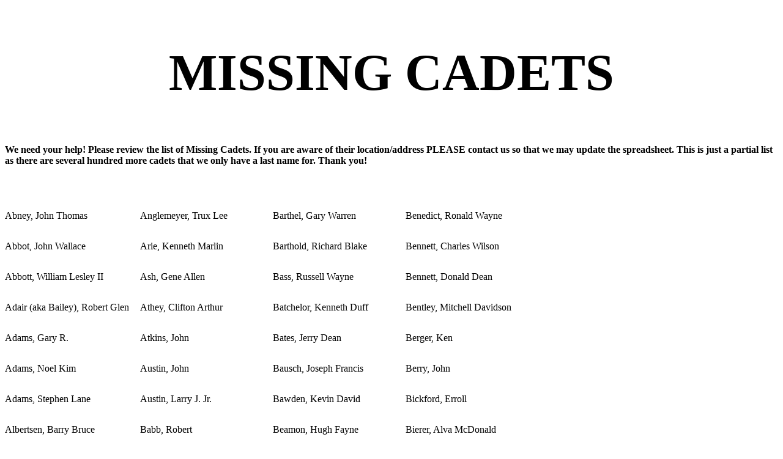

--- FILE ---
content_type: text/html
request_url: http://poncamilitaryacademy.com/missing%20cadets.html
body_size: 75731
content:
<!DOCTYPE html PUBLIC "-//W3C//DTD XHTML 1.0 Transitional//EN" "http://www.w3.org/TR/xhtml1/DTD/xhtml1-transitional.dtd">
<html xmlns="http://www.w3.org/1999/xhtml">
<head>
	<meta content="text/html; charset=ISO-8859-1" http-equiv="Content-Type" />
	<title>Untitled Document</title>
	<style type="text/css"><!--
#Layer1 {
	position:absolute;
	width:183px;
	height:224px;
	z-index:1;
	left: 339px;
	top: 50px;
}
#Layer2 {
	position:absolute;
	width:437px;
	height:68px;
	z-index:1;
	left: 283px;
	top: 386px;
}
#Layer3 {
	position:absolute;
	width:400px;
	height:57px;
	z-index:1;
	left: 17px;
	top: -108px;
}
#Layer4 {
	position:absolute;
	width:729px;
	height:115px;
	z-index:2;
	left: -246px;
	top: 476px;
}
#Layer5 {
	position:absolute;
	width:285px;
	height:835px;
	z-index:2;
	left: 105px;
	top: 535px;
}
#Layer6 {
	position:absolute;
	width:200px;
	height:115px;
	z-index:2;
	left: 348px;
	top: 546px;
}
#Layer7 {
	position:absolute;
	width:691px;
	height:96px;
	z-index:2;
	left: 374px;
	top: 529px;
}
.style1 {font-size: 36px}
body,td,th {
	font-size: 56px;
}
.style2 {font-size: 16px}
.style4 {font-size: 16px; font-family: "Comic Sans MS"; }
-->
	</style>
	<script language="JavaScript" type="text/JavaScript">
<!--
function MM_reloadPage(init) {  //reloads the window if Nav4 resized
  if (init==true) with (navigator) {if ((appName=="Netscape")&&(parseInt(appVersion)==4)) {
    document.MM_pgW=innerWidth; document.MM_pgH=innerHeight; onresize=MM_reloadPage; }}
  else if (innerWidth!=document.MM_pgW || innerHeight!=document.MM_pgH) location.reload();
}
MM_reloadPage(true);
//-->
</script>
</head>
<body><h2 align="center">MISSING CADETS</h2> 
<div id="Layer2" style="width: 318px; height: 59px; color: rgb(255, 0, 0); font-size: xx-large; font-weight: bold; position: absolute; z-index: 2;"> 
  <p class="style1">&nbsp;</p> 
</div> 
<p><span class="style4"><strong>We need your help! </strong><strong>Please review the list of Missing Cadets. If you are aware of their location/address PLEASE contact us so that we may update the spreadsheet. This is just a partial list as there are several hundred more cadets that we only have a last name for. Thank you! </strong></span></p> 
<table cellspacing="0" cellpadding="0"> 
  <tbody> 
    <tr> 
      <td width="221" class="style2"> 
        <p>Abney, John Thomas</p> </td> 
      <td width="217" class="style2"> 
        <p>Anglemeyer, Trux Lee</p> </td> 
      <td width="217" class="style2"> 
        <p>Barthel, Gary Warren</p> </td> 
      <td width="216" class="style2"> 
        <p>Benedict, Ronald Wayne</p> </td> 
    </tr> 
    <tr> 
      <td width="221" class="style2"> 
        <p>Abbot, John Wallace</p> </td> 
      <td width="217" class="style2"> 
        <p>Arie, Kenneth Marlin</p> </td> 
      <td width="217" class="style2"> 
        <p>Barthold, Richard Blake</p> </td> 
      <td width="216" class="style2"> 
        <p>Bennett, Charles Wilson</p> </td> 
    </tr> 
    <tr> 
      <td width="221" class="style2"> 
        <p>Abbott, William Lesley II</p> </td> 
      <td width="217" class="style2"> 
        <p>Ash, Gene Allen</p> </td> 
      <td width="217" class="style2"> 
        <p>Bass, Russell Wayne</p> </td> 
      <td width="216" class="style2"> 
        <p>Bennett, Donald Dean</p> </td> 
    </tr> 
    <tr> 
      <td width="221" class="style2"> 
        <p>Adair (aka Bailey), Robert Glen</p> </td> 
      <td width="217" class="style2"> 
        <p>Athey, Clifton Arthur</p> </td> 
      <td width="217" class="style2"> 
        <p>Batchelor, Kenneth Duff</p> </td> 
      <td width="216" class="style2"> 
        <p>Bentley, Mitchell Davidson</p> </td> 
    </tr> 
    <tr> 
      <td width="221" class="style2"> 
        <p>Adams, Gary R.</p> </td> 
      <td width="217" class="style2"> 
        <p>Atkins, John</p> </td> 
      <td width="217" class="style2"> 
        <p>Bates, Jerry Dean</p> </td> 
      <td width="216" class="style2"> 
        <p>Berger, Ken</p> </td> 
    </tr> 
    <tr> 
      <td width="221" class="style2"> 
        <p>Adams, Noel Kim</p> </td> 
      <td width="217" class="style2"> 
        <p>Austin, John</p> </td> 
      <td width="217" class="style2"> 
        <p>Bausch, Joseph Francis</p> </td> 
      <td width="216" class="style2"> 
        <p>Berry, John</p> </td> 
    </tr> 
    <tr> 
      <td width="221" class="style2"> 
        <p>Adams, Stephen Lane</p> </td> 
      <td width="217" class="style2"> 
        <p>Austin, Larry J. Jr.</p> </td> 
      <td width="217" class="style2"> 
        <p>Bawden, Kevin David</p> </td> 
      <td width="216" class="style2"> 
        <p>Bickford, Erroll</p> </td> 
    </tr> 
    <tr> 
      <td width="221" class="style2"> 
        <p>Albertsen, Barry Bruce</p> </td> 
      <td width="217" class="style2"> 
        <p>Babb, Robert</p> </td> 
      <td width="217" class="style2"> 
        <p>Beamon, Hugh Fayne</p> </td> 
      <td width="216" class="style2"> 
        <p>Bierer, Alva McDonald</p> </td> 
    </tr> 
    <tr> 
      <td width="221" class="style2"> 
        <p>Alexander, Gilbert</p> </td> 
      <td width="217" class="style2"> 
        <p>Baggerly, Jerry Zane</p> </td> 
      <td width="217" class="style2"> 
        <p>Bean, Lloyd Alan</p> </td> 
      <td width="216" class="style2"> 
        <p>Bingham, Richard</p> </td> 
    </tr> 
    <tr> 
      <td width="221" class="style2"> 
        <p>Alexander, Gilbert</p> </td> 
      <td width="217" class="style2"> 
        <p>Baggett, Phillip Jeffrey</p> </td> 
      <td width="217" class="style2"> 
        <p>Bearden, Phillip</p> </td> 
      <td width="216" class="style2"> 
        <p>Bivens, Rocky Deno</p> </td> 
    </tr> 
    <tr> 
      <td width="221" class="style2"> 
        <p>Alexander, Hugh</p> </td> 
      <td width="217" class="style2"> 
        <p>Baker, Barry</p> </td> 
      <td width="217" class="style2"> 
        <p>Beavers, Francis</p> </td> 
      <td width="216" class="style2"> 
        <p>Black, Stanley Wallace</p> </td> 
    </tr> 
    <tr> 
      <td width="221" class="style2"> 
        <p>Allen, Clifford Ward III</p> </td> 
      <td width="217" class="style2"> 
        <p>Baker, Charles Edward</p> </td> 
      <td width="217" class="style2"> 
        <p>Beavers, Steven</p> </td> 
      <td width="216" class="style2"> 
        <p>Blackburn, Argle L. Jr.</p> </td> 
    </tr> 
    <tr> 
      <td width="221" class="style2"> 
        <p>Allen, Dixon Montgomery</p> </td> 
      <td width="217" class="style2"> 
        <p>Baker, Henry B</p> </td> 
      <td width="217" class="style2"> 
        <p>Beck, Daniel Rowe</p> </td> 
      <td width="216" class="style2"> 
        <p>Blair, Byron</p> </td> 
    </tr> 
    <tr> 
      <td width="221" class="style2"> 
        <p>---------</p> </td> 
      <td width="217" class="style2"> 
        <p>Baker, Jerry</p> </td> 
      <td width="217" class="style2"> 
        <p>Becker, Thomas Paul</p> </td> 
      <td width="216" class="style2"> 
        <p>Blakeney, John H. III</p> </td> 
    </tr> 
    <tr> 
      <td width="221" class="style2"> 
        <p>Allen, John Michael</p> </td> 
      <td width="217" class="style2"> 
        <p>Baker, Kevin "Mark"</p> </td> 
      <td width="217" class="style2"> 
        <p>Beckman, David Powell</p> </td> 
      <td width="216" class="style2"> 
        <p>Blanton, Richard</p> </td> 
    </tr> 
    <tr> 
      <td width="221" class="style2"> 
        <p>Alvey, David Michael</p> </td> 
      <td width="217" class="style2"> 
        <p>Baker, Thomas Barry</p> </td> 
      <td width="217" class="style2"> 
        <p>Been, Michael Ray</p> </td> 
      <td width="216" class="style2"> 
        <p>Blaser, Larry Lt</p> </td> 
    </tr> 
    <tr> 
      <td width="221" class="style2"> 
        <p>Anderson, Charles Howard Jr.</p> </td> 
      <td width="217" class="style2"> 
        <p>Baldwin, Gregory Lee</p> </td> 
      <td width="217" class="style2"> 
        <p>Behnke, Scott Alan</p> </td> 
      <td width="216" class="style2"> 
        <p>Blazier, Ward Beverly</p> </td> 
    </tr> 
    <tr> 
      <td width="221" class="style2"> 
        <p>Anderson, Harold Arthur</p> </td> 
      <td width="217" class="style2"> 
        <p>Barletta, Joseph Wayne</p> </td> 
      <td width="217" class="style2"> 
        <p>Bell, Claire Weston Jr. "Wes"</p> </td> 
      <td width="216" class="style2"> 
        <p>Boehme, Richard</p> </td> 
    </tr> 
    <tr> 
      <td width="221" class="style2"> 
        <p>Anderson, Michael Dubart</p> </td> 
      <td width="217" class="style2"> 
        <p>Barnes, Ronald Dean</p> </td> 
      <td width="217" class="style2"> 
        <p>Bell, Robert Joe</p> </td> 
      <td width="216" class="style2"> 
        <p>Bond, William Lawrence Jr.</p> </td> 
    </tr> 
    <tr> 
      <td width="221" class="style2"> 
        <p>Anderson, Richard Wesley</p> </td> 
      <td width="217" class="style2"> 
        <p>Barrett, Lee H.</p> </td> 
      <td width="217" class="style2"> 
        <p>Bell, Vandell J.</p> </td> 
      <td width="216" class="style2"> 
        <p>Boren, Pat</p> </td> 
    </tr> 
    <tr> 
      <td width="221" class="style2"> 
        <p>Anderson, William Keith</p> </td> 
      <td width="217" class="style2"> 
        <p>Barritt, Garry</p> </td> 
      <td width="217" class="style2"> 
        <p>Belongia, Garland Burl</p> </td> 
      <td width="216" class="style2"> 
        <p>Boswell, Dewey Cris</p> </td> 
    </tr> 
    <tr> 
      <td width="221" class="style2"> 
        <p>Boswell, Steven D.</p> </td> 
      <td width="217" class="style2"> 
        <p>Brown, Donald Reed</p> </td> 
      <td width="217" class="style2"> 
        <p>Burrell, Robert</p> </td> 
      <td width="216" class="style2"> 
        <p>---------</p> </td> 
    </tr> 
    <tr> 
      <td width="221" class="style2"> 
        <p>Bouldin, Henry</p> </td> 
      <td width="217" class="style2"> 
        <p>Brown, James Gaylord</p> </td> 
      <td width="217" class="style2"> 
        <p>Burrows, James William</p> </td> 
      <td width="216" class="style2"> 
        <p>Cavener, Timothy Daryl</p> </td> 
    </tr> 
    <tr> 
      <td width="221" class="style2"> 
        <p>Bowen, Brad</p> </td> 
      <td width="217" class="style2"> 
        <p>Brown, Joe Richard</p> </td> 
      <td width="217" class="style2"> 
        <p>Bushey, Steve E.</p> </td> 
      <td width="216" class="style2"> 
        <p>Celcer, Mike</p> </td> 
    </tr> 
    <tr> 
      <td width="221" class="style2"> 
        <p>Bowen, Edward Harvey II</p> </td> 
      <td width="217" class="style2"> 
        <p>Brown, Robert E.</p> </td> 
      <td width="217" class="style2"> 
        <p>Buton, Carter Goff Jr.</p> </td> 
      <td width="216" class="style2"> 
        <p>Chalker, Sean</p> </td> 
    </tr> 
    <tr> 
      <td width="221" class="style2"> 
        <p>Bowen, Todd</p> </td> 
      <td width="217" class="style2"> 
        <p>Brown, Ronald Alan</p> </td> 
      <td width="217" class="style2"> 
        <p>Cadell, Jay</p> </td> 
      <td width="216" class="style2"> 
        <p>Chapman, Gene</p> </td> 
    </tr> 
    <tr> 
      <td width="221" class="style2"> 
        <p>Bowers, Daniel Alfred</p> </td> 
      <td width="217" class="style2"> 
        <p>Brown, Ronald D.</p> </td> 
      <td width="217" class="style2"> 
        <p>Cagle, Barry</p> </td> 
      <td width="216" class="style2"> 
        <p>Chapman, Larry</p> </td> 
    </tr> 
    <tr> 
      <td width="221" class="style2"> 
        <p>Boyd, Jeffrey G.</p> </td> 
      <td width="217" class="style2"> 
        <p>Brown, Timothy Charles</p> </td> 
      <td width="217" class="style2"> 
        <p>Cain, Harold Wayne</p> </td> 
      <td width="216" class="style2"> 
        <p>Chechovsky, Dardis W.</p> </td> 
    </tr> 
    <tr> 
      <td width="221" class="style2"> 
        <p>Bradford, Tom Terrill</p> </td> 
      <td width="217" class="style2"> 
        <p>Brubaker, Richard</p> </td> 
      <td width="217" class="style2"> 
        <p>Campbell, David Martin</p> </td> 
      <td width="216" class="style2"> 
        <p>Cheney, George E.</p> </td> 
    </tr> 
    <tr> 
      <td width="221" class="style2"> 
        <p>Bradford, William Michael</p> </td> 
      <td width="217" class="style2"> 
        <p>Bruce, Larry Gene</p> </td> 
      <td width="217" class="style2"> 
        <p>Campbell, Gerald Lee</p> </td> 
      <td width="216" class="style2"> 
        <p>Chenoweth, Grover (L)</p> </td> 
    </tr> 
    <tr> 
      <td width="221" class="style2"> 
        <p>Brady, George Bryce</p> </td> 
      <td width="217" class="style2"> 
        <p>Brunch, Robert</p> </td> 
      <td width="217" class="style2"> 
        <p>Campbell, Larry Vernon</p> </td> 
      <td width="216" class="style2"> 
        <p>Clack, Mike David</p> </td> 
    </tr> 
    <tr> 
      <td width="221" class="style2"> 
        <p>Bralley, Tye</p> </td> 
      <td width="217" class="style2"> 
        <p>Bryan, Roger K</p> </td> 
      <td width="217" class="style2"> 
        <p>Cardwell, Paul Fredrick</p> </td> 
      <td width="216" class="style2"> 
        <p>Claiborne, Michael Clae</p> </td> 
    </tr> 
    <tr> 
      <td width="221" class="style2"> 
        <p>Brandon, Keith Ward</p> </td> 
      <td width="217" class="style2"> 
        <p>Bryan, Roger Wesley Jr.</p> </td> 
      <td width="217" class="style2"> 
        <p>Carlson, Darrell Eugene</p> </td> 
      <td width="216" class="style2"> 
        <p>------------------------</p> </td> 
    </tr> 
    <tr> 
      <td width="221" class="style2"> 
        <p>----------------------</p> </td> 
      <td width="217" class="style2"> 
        <p>Bugg, Jerry Joe</p> </td> 
      <td width="217" class="style2"> 
        <p>Carmichael, Tom J.</p> </td> 
      <td width="216" class="style2"> 
        <p>Clark, Jimmy (D)</p> </td> 
    </tr> 
    <tr> 
      <td width="221" class="style2"> 
        <p>Braymer, Verlyn Dean</p> </td> 
      <td width="217" class="style2"> 
        <p>Bullard, Charles Eugene</p> </td> 
      <td width="217" class="style2"> 
        <p>Carr, Fred E.</p> </td> 
      <td width="216" class="style2"> 
        <p>Clark, Millard Barry</p> </td> 
    </tr> 
    <tr> 
      <td width="221" class="style2"> 
        <p>Brewer, Byron Blake</p> </td> 
      <td width="217" class="style2"> 
        <p>Burch, Lee Almond</p> </td> 
      <td width="217" class="style2"> 
        <p>Carroll, Frank Charles</p> </td> 
      <td width="216" class="style2"> 
        <p>Clark, Robert G.</p> </td> 
    </tr> 
    <tr> 
      <td width="221" class="style2"> 
        <p>Brewer, John Charles</p> </td> 
      <td width="217" class="style2"> 
        <p>Burger, Bill Ray</p> </td> 
      <td width="217" class="style2"> 
        <p>Carter, John Edward Grad 1965</p> </td> 
      <td width="216" class="style2"> 
        <p>Clark, Ronnie A.</p> </td> 
    </tr> 
    <tr> 
      <td width="221" class="style2"> 
        <p><em>Brewster, Dennis Mark </em></p> </td> 
      <td width="217" class="style2"> 
        <p><em>Burghart, Herbert Henry Jr. </em></p> </td> 
      <td width="217" class="style2"> 
        <p><em>Caskey, Jim </em></p> </td> 
      <td width="217" class="style2"> 
        <p><em>Clark, Steve </em></p> </td> 
    </tr> 
    <tr> 
      <td width="221" class="style2"> 
        <p><em>Brock, William Jr. </em></p> </td> 
      <td width="217" class="style2"> 
        <p><em>Burke, Gene Paul </em></p> </td> 
      <td width="217" class="style2"> 
        <p><em>Casteel, Duane Robert </em></p> </td> 
      <td width="217" class="style2"> 
        <p><em>Clark, Vernon "Paul" </em></p> </td> 
    </tr> 
    <tr> 
      <td width="221" class="style2"> 
        <p><em>Brooks, Mark </em></p> </td> 
      <td width="217" class="style2"> 
        <p><em>Burkett, Lawrence Litton </em></p> </td> 
      <td width="217" class="style2"> 
        <p><em>Caton, Ronald </em></p> </td> 
      <td width="217" class="style2"> 
        <p><em>Clark, Wayne Nercurvis Jr. </em></p> </td> 
    </tr> 
    <tr> 
      <td width="221" class="style2"> 
        <p><em>Broom, William </em></p> </td> 
      <td width="217" class="style2"> 
        <p><em>Burlingame, John </em></p> </td> 
      <td width="217" class="style2"> 
        <p><em>Caudell, Jay </em></p> </td> 
      <td width="217" class="style2"> 
        <p><em>Cline, Charles Terry </em></p> </td> 
    </tr> 
    <tr> 
      <td width="221" class="style2"> 
        <p><em>Brown, David Anthony </em></p> </td> 
      <td width="217" class="style2"> 
        <p><em>Burnham, Richard Ellis Bean </em></p> </td> 
      <td width="217" class="style2"> 
        <p><em>Cauthen, Elmer Haskell </em></p> </td> 
      <td width="217" class="style2"> 
        <p><em>Cochran, Gerald Ovid Jr. </em></p> </td> 
    </tr> 
    <tr> 
      <td width="221" class="style2"> 
        <p><em>Cole, Dennis </em></p> </td> 
      <td width="217" class="style2"> 
        <p><em>Cummings, Ronald Lynn </em></p> </td> 
      <td width="217" class="style2"> 
        <p><em>Don, Edward J. </em></p> </td> 
      <td width="217" class="style2"> 
        <p><em>Ehmen, Charles Allen </em></p> </td> 
    </tr> 
    <tr> 
      <td width="221" class="style2"> 
        <p><em>Cole, James </em></p> </td> 
      <td width="217" class="style2"> 
        <p><em>Cyrus, Christopher </em></p> </td> 
      <td width="217" class="style2"> 
        <p><em>Donnelly, Joseph </em></p> </td> 
      <td width="217" class="style2"> 
        <p><em>Eidson, Dudley Jay </em></p> </td> 
    </tr> 
    <tr> 
      <td width="221" class="style2"> 
        <p><em>Cole, King Kemry </em></p> </td> 
      <td width="217" class="style2"> 
        <p><em>Dalton, Ted Eugene </em></p> </td> 
      <td width="217" class="style2"> 
        <p><em>Dooley, Bill </em></p> </td> 
      <td width="217" class="style2"> 
        <p><em>Elkins, Darrell Carter </em></p> </td> 
    </tr> 
    <tr> 
      <td width="221" class="style2"> 
        <p><em>Coleman, Donald Ray </em></p> </td> 
      <td width="217" class="style2"> 
        <p><em>Danner, William Oxford G. </em></p> </td> 
      <td width="217" class="style2"> 
        <p><em>Doughty, Gary </em></p> </td> 
      <td width="217" class="style2"> 
        <p><em>Elswick, William Roy </em></p> </td> 
    </tr> 
    <tr> 
      <td width="221" class="style2"> 
        <p><em>Collumber, William Lowell </em></p> </td> 
      <td width="217" class="style2"> 
        <p><em>Davie, Ted </em></p> </td> 
      <td width="217" class="style2"> 
        <p><em>Doyle, John Barton </em></p> </td> 
      <td width="217" class="style2"> 
        <p><em>English, William Lewis </em></p> </td> 
    </tr> 
    <tr> 
      <td width="221" class="style2"> 
        <p><em>Colvard, Randy </em></p> </td> 
      <td width="217" class="style2"> 
        <p><em>Davis, Dale </em></p> </td> 
      <td width="217" class="style2"> 
        <p><em>Duchesneau, Tony </em></p> </td> 
      <td width="217" class="style2"> 
        <p><em>Enos, Robert "Bob" </em></p> </td> 
    </tr> 
    <tr> 
      <td width="221" class="style2"> 
        <p><em>Cook, Michael Ray </em></p> </td> 
      <td width="217" class="style2"> 
        <p><em>Davis, James Cadwell Jr. </em></p> </td> 
      <td width="217" class="style2"> 
        <p><em>Dulaney, William Pine </em></p> </td> 
      <td width="217" class="style2"> 
        <p><em>Estlinbaum, Fred </em></p> </td> 
    </tr> 
    <tr> 
      <td width="221" class="style2"> 
        <p><em>Corcorran, Robert Lawton </em></p> </td> 
      <td width="217" class="style2"> 
        <p><em>Davis, Mark Eugene </em></p> </td> 
      <td width="217" class="style2"> 
        <p><em>Dunavant, Rusty Joe </em></p> </td> 
      <td width="217" class="style2"> 
        <p><em>Etheridge, William Robert </em></p> </td> 
    </tr> 
    <tr> 
      <td width="221" class="style2"> 
        <p><em>Corn, Brad </em></p> </td> 
      <td width="217" class="style2"> 
        <p><em>De Roin, Reuben R. </em></p> </td> 
      <td width="217" class="style2"> 
        <p><em>Duncan, Richard Marcelan </em></p> </td> 
      <td width="217" class="style2"> 
        <p><em>Evans, Douglas Randall </em></p> </td> 
    </tr> 
    <tr> 
      <td width="221" class="style2"> 
        <p><em>Coston, Bruce </em></p> </td> 
      <td width="217" class="style2"> 
        <p><em>Dean, James Ray </em></p> </td> 
      <td width="217" class="style2"> 
        <p><em>Duncan, William Ellsworth </em></p> </td> 
      <td width="217" class="style2"> 
        <p><em>Evans, Duke </em></p> </td> 
    </tr> 
    <tr> 
      <td width="221" class="style2"> 
        <p><em>Coughlin, Daniel Richard </em></p> </td> 
      <td width="217" class="style2"> 
        <p><em>Dean, Kenneth </em></p> </td> 
      <td width="217" class="style2"> 
        <p><em>Dunigan, Kelly Barnard </em></p> </td> 
      <td width="217" class="style2"> 
        <p><em>Evans, John "Jack" Henry </em></p> </td> 
    </tr> 
    <tr> 
      <td width="221" class="style2"> 
        <p><em>Cousar, Gary Carl </em></p> </td> 
      <td width="217" class="style2"> 
        <p><em>Dean, Kenneth Lee </em></p> </td> 
      <td width="217" class="style2"> 
        <p><em>Dunn, Allen Lee </em></p> </td> 
      <td width="217" class="style2"> 
        <p><em>Evans, Richard </em></p> </td> 
    </tr> 
    <tr> 
      <td width="221" class="style2"> 
        <p><em>Cowley, Dan </em></p> </td> 
      <td width="217" class="style2"> 
        <p><em>Deaville, William Daniel </em></p> </td> 
      <td width="217" class="style2"> 
        <p><em>Dunne, Mike </em></p> </td> 
      <td width="217" class="style2"> 
        <p><em>Evans, Robert Thomas </em></p> </td> 
    </tr> 
    <tr> 
      <td width="221" class="style2"> 
        <p><em>Crabb, Robert Elroy </em></p> </td> 
      <td width="217" class="style2"> 
        <p><em>Decker, Stephen Edwards </em></p> </td> 
      <td width="217" class="style2"> 
        <p><em>Dunsford, Jack R. </em></p> </td> 
      <td width="217" class="style2"> 
        <p><em>Everill, John M. </em></p> </td> 
    </tr> 
    <tr> 
      <td width="221" class="style2"> 
        <p><em>Crawford, Jerry </em></p> </td> 
      <td width="217" class="style2"> 
        <p><em>DeClark, Roger Joseph </em></p> </td> 
      <td width="217" class="style2"> 
        <p><em>Easley, Jim Tyler </em></p> </td> 
      <td width="217" class="style2"> 
        <p><em>Ewing, John </em></p> </td> 
    </tr> 
    <tr> 
      <td width="221" class="style2"> 
        <p><em>Creek, Jimmy </em></p> </td> 
      <td width="217" class="style2"> 
        <p><em>Denton, John Wayne </em></p> </td> 
      <td width="217" class="style2"> 
        <p><em>Easton, Brent </em></p> </td> 
      <td width="217" class="style2"> 
        <p><em>Fabich, Craig Lee </em></p> </td> 
    </tr> 
    <tr> 
      <td width="221" class="style2"> 
        <p><em>Cribley, Kenneth Clair Jr. </em></p> </td> 
      <td width="217" class="style2"> 
        <p><em>Dever, Frank E Jr. </em></p> </td> 
      <td width="217" class="style2"> 
        <p><em>Eaton, Dewey Edward </em></p> </td> 
      <td width="217" class="style2"> 
        <p><em>Fain, John Franklin </em></p> </td> 
    </tr> 
    <tr> 
      <td width="221" class="style2"> 
        <p><em>Crowder, Charles A. Capt </em></p> </td> 
      <td width="217" class="style2"> 
        <p><em>Diller, Sammy Cleo </em></p> </td> 
      <td width="217" class="style2"> 
        <p><em>Eaton, Franklin A. </em></p> </td> 
      <td width="217" class="style2"> 
        <p><em>Fanning, James </em></p> </td> 
    </tr> 
    <tr> 
      <td width="221" class="style2"> 
        <p><em>Crump, Melvin Leroy Jr. </em></p> </td> 
      <td width="217" class="style2"> 
        <p><em>Ditson, Jerry Ray </em></p> </td> 
      <td width="217" class="style2"> 
        <p><em>Eberle, Timothy </em></p> </td> 
      <td width="217" class="style2"> 
        <p><em>Farmer, Byron Harry "Skip" </em></p> </td> 
    </tr> 
    <tr> 
      <td width="221" class="style2"> 
        <p><em>Cumley, Eugene </em></p> </td> 
      <td width="217" valign="bottom" class="style2"> 
        <p><em>Ditsworth, Clay D. </em></p> </td> 
      <td width="217" class="style2"> 
        <p><em>Edington, Jim </em></p> </td> 
      <td width="217" class="style2"> 
        <p><em>Farmer, Larry </em></p> </td> 
    </tr> 
    <tr> 
      <td width="221" class="style2"> 
        <p><em>Cummings, Connell Lee </em></p> </td> 
      <td width="217" class="style2"> 
        <p><em>Dobbins, Kent Douglas </em></p> </td> 
      <td width="217" class="style2"> 
        <p><em>Edwards, Stanley Earl </em></p> </td> 
      <td width="217" class="style2"> 
        <p><em>Farmer, Phillip Richard </em></p> </td> 
    </tr> 
    <tr> 
      <td width="221" class="style2"> 
        <p><em>Feare, Donald Duffield </em></p> </td> 
      <td width="217" class="style2"> 
        <p><em>Forbis, Harold DeWayne </em></p> </td> 
      <td width="217" class="style2"> 
        <p><em>Fuller, Robert Russell </em></p> </td> 
      <td width="217" class="style2"> 
        <p><em>Gillespie, Larry </em></p> </td> 
    </tr> 
    <tr> 
      <td width="221" class="style2"> 
        <p><em>Ferguson, Billy </em></p> </td> 
      <td width="217" class="style2"> 
        <p><em>Forney, William Charles </em></p> </td> 
      <td width="217" class="style2"> 
        <p><em>Furlong, Kevin Ray "Scott" </em></p> </td> 
      <td width="217" class="style2"> 
        <p><em>Gimple, Henry Allen </em></p> </td> 
    </tr> 
    <tr> 
      <td width="221" class="style2"> 
        <p><em>Ferguson, Thomas Zeb </em></p> </td> 
      <td width="217" class="style2"> 
        <p><em>Foster, Dennis E. </em></p> </td> 
      <td width="217" class="style2"> 
        <p><em>Gage, Robert Faye </em></p> </td> 
      <td width="217" class="style2"> 
        <p><em>Glover, Gary </em></p> </td> 
    </tr> 
    <tr> 
      <td width="221" class="style2"> 
        <p><em>Ferrer, John </em></p> </td> 
      <td width="217" class="style2"> 
        <p><em>Foster, Ronald Dale </em></p> </td> 
      <td width="217" class="style2"> 
        <p><em>Gaither, Randall Dean </em></p> </td> 
      <td width="217" class="style2"> 
        <p><em>Gode, Richard Russel </em></p> </td> 
    </tr> 
    <tr> 
      <td width="221" class="style2"> 
        <p><em>Ferrer, Mario V. </em></p> </td> 
      <td width="217" class="style2"> 
        <p><em>Fowler, Michael </em></p> </td> 
      <td width="217" class="style2"> 
        <p><em>Gallagher, Mike </em></p> </td> 
      <td width="217" class="style2"> 
        <p><em>Godsoe, Gene Edwin </em></p> </td> 
    </tr> 
    <tr> 
      <td width="221" class="style2"> 
        <p><em>Ferrin, Loren David </em></p> </td> 
      <td width="217" class="style2"> 
        <p><em>Fox, William Ross </em></p> </td> 
      <td width="217" class="style2"> 
        <p><em>Galletta, James Lynn </em></p> </td> 
      <td width="217" class="style2"> 
        <p><em>Godtel,Larry Kenneth </em></p> </td> 
    </tr> 
    <tr> 
      <td width="221" class="style2"> 
        <p><em>Ficklin, Clyde Redman </em></p> </td> 
      <td width="217" class="style2"> 
        <p><em>France, Robert Eli </em></p> </td> 
      <td width="217" class="style2"> 
        <p><em>Ganus, Paul Floyd </em></p> </td> 
      <td width="217" class="style2"> 
        <p><em>Godwin, Thomas Leonard </em></p> </td> 
    </tr> 
    <tr> 
      <td width="221" class="style2"> 
        <p><em>Fife, Robert Lee </em></p> </td> 
      <td width="217" class="style2"> 
        <p><em>Francis, John L. </em></p> </td> 
      <td width="217" class="style2"> 
        <p><em>Garcia, Jorge Humberto </em></p> </td> 
      <td width="217" class="style2"> 
        <p><em>Goldsmith, Joe B. </em></p> </td> 
    </tr> 
    <tr> 
      <td width="221" class="style2"> 
        <p><em>Finchum, Jerry Wayne </em></p> </td> 
      <td width="217" class="style2"> 
        <p><em>Frank, Harold </em></p> </td> 
      <td width="217" class="style2"> 
        <p><em>Garland, Jerry Paul </em></p> </td> 
      <td width="217" class="style2"> 
        <p><em>Gonterman, Edward Ray </em></p> </td> 
    </tr> 
    <tr> 
      <td width="221" class="style2"> 
        <p><em>Finn, Brian Jerome </em></p> </td> 
      <td width="217" class="style2"> 
        <p><em>Franklin, Charles Richard </em></p> </td> 
      <td width="217" class="style2"> 
        <p><em>Geddes, Rick </em></p> </td> 
      <td width="217" class="style2"> 
        <p><em>Goodgion, John Michael </em></p> </td> 
    </tr> 
    <tr> 
      <td width="221" class="style2"> 
        <p><em>Finn, Donald Mathew </em></p> </td> 
      <td width="217" class="style2"> 
        <p><em>Franklin, Quentin Inks </em></p> </td> 
      <td width="217" class="style2"> 
        <p><em>Gent, Raymond Allen </em></p> </td> 
      <td width="217" class="style2"> 
        <p><em>Goodman, Alba Lee "Buck" </em></p> </td> 
    </tr> 
    <tr> 
      <td width="221" class="style2"> 
        <p><em>Fitzgerald, Marvin Ray </em></p> </td> 
      <td width="217" class="style2"> 
        <p><em>Franklin, Robert Montgomery </em></p> </td> 
      <td width="217" class="style2"> 
        <p><em>Gentry, Richard Kious </em></p> </td> 
      <td width="217" class="style2"> 
        <p><em>Gorley, John Robert </em></p> </td> 
    </tr> 
    <tr> 
      <td width="221" class="style2"> 
        <p><em>Fleming, Paul </em></p> </td> 
      <td width="217" class="style2"> 
        <p><em>Franzke, John Roger </em></p> </td> 
      <td width="217" class="style2"> 
        <p><em>George, Robert </em></p> </td> 
      <td width="217" class="style2"> 
        <p><em>Gorrill, Douglas Marshall </em></p> </td> 
    </tr> 
    <tr> 
      <td width="221" class="style2"> 
        <p><em>Fletcher, Allen Dennis </em></p> </td> 
      <td width="217" class="style2"> 
        <p><em>Freeman, Darrell Lee </em></p> </td> 
      <td width="217" class="style2"> 
        <p><em>Gibson, Bruce Ardell </em></p> </td> 
      <td width="217" class="style2"> 
        <p><em>Gosdin, William Steven </em></p> </td> 
    </tr> 
    <tr> 
      <td width="221" class="style2"> 
        <p><em>Flinn, David Mack </em></p> </td> 
      <td width="217" class="style2"> 
        <p><em>Freeman, Gary </em></p> </td> 
      <td width="217" class="style2"> 
        <p><em>Gibson, Bryan </em></p> </td> 
      <td width="217" class="style2"> 
        <p><em>Goss, John David </em></p> </td> 
    </tr> 
    <tr> 
      <td width="221" class="style2"> 
        <p><em>Flint, Yancy Dixie </em></p> </td> 
      <td width="217" class="style2"> 
        <p><em>Freeman, Robert </em></p> </td> 
      <td width="217" class="style2"> 
        <p><em>Gibson, Don Edwin </em></p> </td> 
      <td width="217" class="style2"> 
        <p><em>Gound, Wallace (Ray) Jr. </em></p> </td> 
    </tr> 
    <tr> 
      <td width="221" class="style2"> 
        <p>Floyd, Ray Lonnie</p> </td> 
      <td width="217" class="style2"> 
        <p>Freese, Ernest Kevin</p> </td> 
      <td width="217" class="style2"> 
        <p>Gibson, John</p> </td> 
      <td width="217" class="style2"> 
        <p>Graham, Galen Ray</p> </td> 
    </tr> 
    <tr> 
      <td width="221" class="style2"> 
        <p>Fly, James Milton</p> </td> 
      <td width="217" class="style2"> 
        <p>--------------------------</p> </td> 
      <td width="217" class="style2"> 
        <p>Gibson, Walter</p> </td> 
      <td width="217" class="style2"> 
        <p>Gray, Kenneth William</p> </td> 
    </tr> 
    <tr> 
      <td width="221" class="style2"> 
        <p>Followwill, Richard Lynn</p> </td> 
      <td width="217" class="style2"> 
        <p>French, Mark Roland</p> </td> 
      <td width="217" class="style2"> 
        <p>Gilbert, Larry Wayne</p> </td> 
      <td width="217" class="style2"> 
        <p>Gray, Stanley</p> </td> 
    </tr> 
    <tr> 
      <td width="221" class="style2"> 
        <p>Fonvielle, Frank Pierce</p> </td> 
      <td width="217" class="style2"> 
        <p>Friend, Glenn William</p> </td> 
      <td width="217" class="style2"> 
        <p>Gilchrist, James Keith</p> </td> 
      <td width="217" class="style2"> 
        <p>Green, Alonza Montezuma</p> </td> 
    </tr> 
    <tr> 
      <td width="221" class="style2"> 
        <p>Footer, Leo C.</p> </td> 
      <td width="217" class="style2"> 
        <p>Fuller, Robert</p> </td> 
      <td width="217" class="style2"> 
        <p>Gile, Anthony Allison</p> </td> 
      <td width="217" class="style2"> 
        <p>Green, Charles</p> </td> 
    </tr> 
    <tr> 
      <td width="221" class="style2"> 
        <p>Green, Joe</p> </td> 
      <td width="217" class="style2"> 
        <p>Haynes, Paul</p> </td> 
      <td width="217" class="style2"> 
        <p>Hood, John</p> </td> 
      <td width="217" class="style2"> 
        <p>Ipox, William Robert</p> </td> 
    </tr> 
    <tr> 
      <td width="221" class="style2"> 
        <p>Green, Steven Leonard</p> </td> 
      <td width="217" class="style2"> 
        <p>Hearson, Gayle</p> </td> 
      <td width="217" class="style2"> 
        <p>Hooper, James</p> </td> 
      <td width="217" class="style2"> 
        <p>Isenhour, Jim</p> </td> 
    </tr> 
    <tr> 
      <td width="221" class="style2"> 
        <p>Groom, Gary Joe</p> </td> 
      <td width="217" class="style2"> 
        <p>Heatherly, Michael</p> </td> 
      <td width="217" class="style2"> 
        <p>Hopkins, Lyndel Gordon</p> </td> 
      <td width="217" class="style2"> 
        <p>Ives, Larry Carl</p> </td> 
    </tr> 
    <tr> 
      <td width="221" class="style2"> 
        <p>Grossman, Joe</p> </td> 
      <td width="217" class="style2"> 
        <p>Heinemann, Stephen Earl</p> </td> 
      <td width="217" class="style2"> 
        <p>Hopper, Kim</p> </td> 
      <td width="217" class="style2"> 
        <p>Ivy, Brad "D."</p> </td> 
    </tr> 
    <tr> 
      <td width="221" class="style2"> 
        <p>Guffey, Randall Keith</p> </td> 
      <td width="217" class="style2"> 
        <p>Heller, Stephen Dyer</p> </td> 
      <td width="217" class="style2"> 
        <p>Hornbaker, James Linn</p> </td> 
      <td width="217" class="style2"> 
        <p>Jackson, Larry</p> </td> 
    </tr> 
    <tr> 
      <td width="221" class="style2"> 
        <p>Hager, Walter</p> </td> 
      <td width="217" class="style2"> 
        <p>Henderson, Randy</p> </td> 
      <td width="217" class="style2"> 
        <p>Hornsby, Chuck</p> </td> 
      <td width="217" class="style2"> 
        <p>Jacobsen, Bruce</p> </td> 
    </tr> 
    <tr> 
      <td width="221" class="style2"> 
        <p>Haggard, John Wilson</p> </td> 
      <td width="217" class="style2"> 
        <p>Hendrickson, Randy</p> </td> 
      <td width="217" class="style2"> 
        <p>Hoskinson, David Robert</p> </td> 
      <td width="217" class="style2"> 
        <p>Jacobson, Robert</p> </td> 
    </tr> 
    <tr> 
      <td width="221" class="style2"> 
        <p>Hale, Lonnie</p> </td> 
      <td width="217" class="style2"> 
        <p>Henexson, Herman H. Jr.</p> </td> 
      <td width="217" class="style2"> 
        <p>Houchin, Jerry</p> </td> 
      <td width="217" class="style2"> 
        <p>-------------</p> </td> 
    </tr> 
    <tr> 
      <td width="221" class="style2"> 
        <p>Hall, Tom</p> </td> 
      <td width="217" class="style2"> 
        <p>Henrie, Lon</p> </td> 
      <td width="217" class="style2"> 
        <p>Howard, Drew</p> </td> 
      <td width="217" class="style2"> 
        <p>Jameson, William Lynn</p> </td> 
    </tr> 
    <tr> 
      <td width="221" class="style2"> 
        <p>Hambrick, Rodney</p> </td> 
      <td width="217" class="style2"> 
        <p>Henry, Charles</p> </td> 
      <td width="217" class="style2"> 
        <p>Howard, Steven</p> </td> 
      <td width="217" class="style2"> 
        <p>Jeffers, Mike</p> </td> 
    </tr> 
    <tr> 
      <td width="221" class="style2"> 
        <p>Hamby, David George</p> </td> 
      <td width="217" class="style2"> 
        <p>Hersh, Ivan M.</p> </td> 
      <td width="217" class="style2"> 
        <p>Howe, Tom</p> </td> 
      <td width="217" class="style2"> 
        <p>Jenkins, Charles</p> </td> 
    </tr> 
    <tr> 
      <td width="221" class="style2"> 
        <p>Hamby, Roy Lee</p> </td> 
      <td width="217" class="style2"> 
        <p>Hicks, Sherman R.</p> </td> 
      <td width="217" class="style2"> 
        <p>Howell, Michael Bradley</p> </td> 
      <td width="217" class="style2"> 
        <p>Jenkins, Leo</p> </td> 
    </tr> 
    <tr> 
      <td width="221" class="style2"> 
        <p>Hansen, Lowell</p> </td> 
      <td width="217" class="style2"> 
        <p>Higgins, David Ross</p> </td> 
      <td width="217" class="style2"> 
        <p>Hoyt, Kent</p> </td> 
      <td width="217" class="style2"> 
        <p>Jennings, Richard Edd</p> </td> 
    </tr> 
    <tr> 
      <td width="221" class="style2"> 
        <p>Harber, David</p> </td> 
      <td width="217" class="style2"> 
        <p>Hillhouse, Walter Ray</p> </td> 
      <td width="217" class="style2"> 
        <p>Hubbard, Steven Dale</p> </td> 
      <td width="217" class="style2"> 
        <p>Jones, Perry Lee</p> </td> 
    </tr> 
    <tr> 
      <td width="221" class="style2"> 
        <p>Hargis, Wayne Leroy</p> </td> 
      <td width="217" class="style2"> 
        <p>Himes, Gary</p> </td> 
      <td width="217" class="style2"> 
        <p>Hudson, Perry</p> </td> 
      <td width="217" class="style2"> 
        <p>Jones, Troy Emery</p> </td> 
    </tr> 
    <tr> 
      <td width="221" class="style2"> 
        <p>Harkins, David Daniel</p> </td> 
      <td width="217" class="style2"> 
        <p>Hockett, Greg Ray</p> </td> 
      <td width="217" class="style2"> 
        <p>Hull, John William</p> </td> 
      <td width="217" class="style2"> 
        <p>Keese, Christopher</p> </td> 
    </tr> 
    <tr> 
      <td width="221" class="style2">------------</td> 
      <td width="217" class="style2"> 
        <p>Hohmann, John Douglas</p> </td> 
      <td width="217" class="style2"> 
        <p>Hullett, Barry Rand</p> </td> 
      <td width="217" class="style2"> 
        <p>Keith, Doug</p> </td> 
    </tr> 
    <tr> 
      <td width="221" class="style2"> 
        <p>Harp, Donald Eugene</p> </td> 
      <td width="217" class="style2"> 
        <p>---------------------</p> </td> 
      <td width="217" class="style2"> 
        <p>Humphrey, Robert W.</p> </td> 
      <td width="217" class="style2"> 
        <p>Kelly, Richard L.</p> </td> 
    </tr> 
    <tr> 
      <td width="221" class="style2"> 
        <p>Harrington, Rollin Barnes III</p> </td> 
      <td width="217" class="style2"> 
        <p>Holian, Malcolm</p> </td> 
      <td width="217" class="style2"> 
        <p>Hunnel, Brian</p> </td> 
      <td width="217" class="style2"> 
        <p>Kelly, Royce</p> </td> 
    </tr> 
    <tr> 
      <td width="221" class="style2"> 
        <p>Harris, Robert</p> </td> 
      <td width="217" class="style2"> 
        <p>Holt, Duke Harold</p> </td> 
      <td width="217" class="style2"> 
        <p>Hunt, Richard Lee</p> </td> 
      <td width="217" class="style2"> 
        <p>Kelso, David A.</p> </td> 
    </tr> 
    <tr> 
      <td width="221" class="style2"> 
        <p>Harris, Tony</p> </td> 
      <td width="217" class="style2"> 
        <p>Holtzschue, Richard F.</p> </td> 
      <td width="217" class="style2"> 
        <p>Huston, Thomas Glen</p> </td> 
      <td width="217" class="style2"> 
        <p>Kendrick, Bob "E."</p> </td> 
    </tr> 
    <tr> 
      <td width="221" class="style2"> 
        <p>Kendrick, Ron "W."</p> </td> 
      <td width="217" class="style2"> 
        <p>Knight, Harold F.</p> </td> 
      <td width="217" class="style2"> 
        <p>LeMay, Jerry Ray</p> </td> 
      <td width="217" class="style2"> 
        <p>Mattix, Patrick J.</p> </td> 
    </tr> 
    <tr> 
      <td width="221" class="style2"> 
        <p>Kennedy, David Arthur</p> </td> 
      <td width="217" class="style2"> 
        <p>Kraft, William</p> </td> 
      <td width="217" class="style2"> 
        <p>Leonard, Judd</p> </td> 
      <td width="217" class="style2"> 
        <p>Mavity, Delbert N.</p> </td> 
    </tr> 
    <tr> 
      <td width="221" class="style2"> 
        <p>Kennedy, James</p> </td> 
      <td width="217" class="style2"> 
        <p>Krebsbach, Marc</p> </td> 
      <td width="217" class="style2"> 
        <p>Leonhardt, Philip Edward</p> </td> 
      <td width="217" class="style2"> 
        <p>McBride, Gary Wayne</p> </td> 
    </tr> 
    <tr> 
      <td width="221" class="style2"> 
        <p>Kennedy, John</p> </td> 
      <td width="217" class="style2"> 
        <p>Kroger, Robert</p> </td> 
      <td width="217" class="style2"> 
        <p>Liese, Robert Walter</p> </td> 
      <td width="217" class="style2"> 
        <p>McCabe, Todd</p> </td> 
    </tr> 
    <tr> 
      <td width="221" class="style2"> 
        <p>Kennedy, John Benjamin</p> </td> 
      <td width="217" class="style2"> 
        <p>Kuechenmeister, Marc Edward</p> </td> 
      <td width="217" class="style2"> 
        <p>Ligon, John Elwyn</p> </td> 
      <td width="217" class="style2"> 
        <p>McClain, George Edward</p> </td> 
    </tr> 
    <tr> 
      <td width="221" class="style2"> 
        <p>Kennedy, Stephen</p> </td> 
      <td width="217" class="style2"> 
        <p>Kuhn, Dennis R</p> </td> 
      <td width="217" class="style2"> 
        <p>----</p> 
        <p>&nbsp;</p> </td> 
      <td width="217" class="style2"> 
        <p>McClaren, Michael C</p> </td> 
    </tr> 
    <tr> 
      <td width="221" class="style2"> 
        <p>Kennington, Dan Leon</p> </td> 
      <td width="217" class="style2"> 
        <p>Kuhn, Perry</p> </td> 
      <td width="217" class="style2"> 
        <p>Lunsford, Jack</p> </td> 
      <td width="217" class="style2"> 
        <p>McCracken, Ernest C.</p> </td> 
    </tr> 
    <tr> 
      <td width="221" class="style2"> 
        <p>Kerich, Mike</p> </td> 
      <td width="217" class="style2"> 
        <p>Labarge, Leo R</p> </td> 
      <td width="217" class="style2"> 
        <p>Lynch, John Winston</p> </td> 
      <td width="217" class="style2"> 
        <p>McCracken, Robert Eugene</p> </td> 
    </tr> 
    <tr> 
      <td width="221" class="style2"> 
        <p>Kernan, Joseph F.</p> </td> 
      <td width="217" class="style2"> 
        <p>Lain, Steve</p> </td> 
      <td width="217" class="style2"> 
        <p>Lynch, Michael J.</p> </td> 
      <td width="217" class="style2"> 
        <p>McCune, Mark Frederick</p> </td> 
    </tr> 
    <tr> 
      <td width="221" class="style2"> 
        <p>Kerr, Robert S. III</p> </td> 
      <td width="217" class="style2"> 
        <p>Laird, William</p> </td> 
      <td width="217" class="style2"> 
        <p>Lynch, William Warren</p> </td> 
      <td width="217" class="style2"> 
        <p>McCutchen, William Michael</p> </td> 
    </tr> 
    <tr> 
      <td width="221" class="style2"> 
        <p>Kerr, Stephen P.</p> </td> 
      <td width="217" class="style2"> 
        <p>Lairsen, John Manford</p> </td> 
      <td width="217" class="style2"> 
        <p>Mackey, Robert</p> </td> 
      <td width="217" class="style2"> 
        <p>McDaniel, Everett Mitchell</p> </td> 
    </tr> 
    <tr> 
      <td width="221" class="style2"> 
        <p>Key, James "Tracy"</p> </td> 
      <td width="217" class="style2"> 
        <p>Lane, Robert Canon Jr.</p> </td> 
      <td width="217" class="style2"> 
        <p>Maddox, Garland Ovel</p> </td> 
      <td width="217" class="style2"> 
        <p>McGoldrick, Patrick</p> </td> 
    </tr> 
    <tr> 
      <td width="221" class="style2"> 
        <p>Kilgo, Harold</p> </td> 
      <td width="217" class="style2"> 
        <p>Lanford, Richard</p> </td> 
      <td width="217" class="style2"> 
        <p>Mangum, Gary Paul</p> </td> 
      <td width="217" class="style2"> 
        <p>McGregor, Keith</p> </td> 
    </tr> 
    <tr> 
      <td width="221" class="style2"> 
        <p>Kindrick, Steven Ronald</p> </td> 
      <td width="217" class="style2"> 
        <p>Langford, Douglas Donald</p> </td> 
      <td width="217" class="style2"> 
        <p>Marks (Boren), Pat</p> </td> 
      <td width="217" class="style2"> 
        <p>McKee, James H. III</p> </td> 
    </tr> 
    <tr> 
      <td width="221" class="style2"> 
        <p>Kinsey, Michael</p> </td> 
      <td width="217" class="style2"> 
        <p>LaPlante, Roger</p> </td> 
      <td width="217" class="style2"> 
        <p>Marris, Ralph Hardy "Chink"</p> </td> 
      <td width="217" class="style2"> 
        <p>McKee, John Edward</p> </td> 
    </tr> 
    <tr> 
      <td width="221" class="style2"> 
        <p>Kirby, Butch</p> </td> 
      <td width="217" class="style2"> 
        <p>Lassiter, Mike</p> </td> 
      <td width="217" class="style2"> 
        <p>Marshall, Roger Nathan</p> </td> 
      <td width="217" class="style2"> 
        <p>McMichael, Daniel James</p> </td> 
    </tr> 
    <tr> 
      <td width="221" class="style2"> 
        <p>Kirby, Jess</p> </td> 
      <td width="217" class="style2"> 
        <p>Lawrence, David</p> </td> 
      <td width="217" class="style2"> 
        <p>Martin, Thomas ("Moe") Alan</p> </td> 
      <td width="217" class="style2"> 
        <p>McNiff, Benny</p> </td> 
    </tr> 
    <tr> 
      <td width="221" class="style2"> 
        <p>Kirkbride, James</p> </td> 
      <td width="217" class="style2"> 
        <p>Leasure, Frank Gregory</p> </td> 
      <td width="217" class="style2"> 
        <p>Mason, James Henry Jr.</p> </td> 
      <td width="217" class="style2"> 
        <p>McNiff, Eddie Eugene</p> </td> 
    </tr> 
    <tr> 
      <td width="221" class="style2"> 
        <p>Kirkpatrick, Kenneth Riley</p> </td> 
      <td width="217" class="style2"> 
        <p>Lee, Garry Robert</p> </td> 
      <td width="217" class="style2"> 
        <p>Mason, Junior Alfred "Al"</p> </td> 
      <td width="217" class="style2"> 
        <p>Meacham, Powelson</p> </td> 
    </tr> 
    <tr> 
      <td width="221" class="style2"> 
        <p>Kiser, Terrie Rahe</p> </td> 
      <td width="217" class="style2"> 
        <p>Lee, James A</p> </td> 
      <td width="217" class="style2"> 
        <p>Mason, Phillip Don</p> </td> 
      <td width="217" class="style2"> 
        <p>Michael, Mark Eugene</p> </td> 
    </tr> 
    <tr> 
      <td width="221" class="style2"> 
        <p>Klein, Paul</p> </td> 
      <td width="217" class="style2"> 
        <p>Leith, Guy</p> </td> 
      <td width="217" class="style2"> 
        <p>Matthews, Mark John</p> </td> 
      <td width="217" class="style2"> 
        <p>Middleton, Don Roy</p> </td> 
    </tr> 
    <tr> 
      <td width="221" class="style2"> 
        <p>Mideke, Don W.</p> </td> 
      <td width="217" class="style2"> 
        <p>Morgensen, Harry Austin</p> </td> 
      <td width="217" class="style2"> 
        <p>Odell, Bob L.</p> </td> 
      <td width="217" class="style2"> 
        <p>Patrick, Richard W.</p> </td> 
    </tr> 
    <tr> 
      <td width="221" class="style2"> 
        <p>Milam, Mark</p> </td> 
      <td width="217" class="style2"> 
        <p>Morhain, Robert Ivan</p> </td> 
      <td width="217" class="style2"> 
        <p>Oder, Donald Joe</p> </td> 
      <td width="217" class="style2"> 
        <p>Paul, Larry F.</p> </td> 
    </tr> 
    <tr> 
      <td width="221" class="style2"> 
        <p>Milam, Rusty Harper III</p> </td> 
      <td width="217" class="style2"> 
        <p>Morris, Jim</p> </td> 
      <td width="217" class="style2"> 
        <p>Oldham, Scott</p> </td> 
      <td width="217" class="style2"> 
        <p>Peacock, Gerald Dee</p> </td> 
    </tr> 
    <tr> 
      <td width="221" class="style2"> 
        <p>Miller, Corwin Leslie</p> </td> 
      <td width="217" class="style2"> 
        <p>Morris, Mickey Wayne</p> </td> 
      <td width="217" class="style2"> 
        <p>O'Leary, Charles</p> </td> 
      <td width="217" class="style2"> 
        <p>Pearson, David Alfred</p> </td> 
    </tr> 
    <tr> 
      <td width="221" class="style2"> 
        <p>Miller, John G.</p> </td> 
      <td width="217" class="style2"> 
        <p>Morris, William</p> </td> 
      <td width="217" class="style2"> 
        <p>O'Leary, Tom</p> </td> 
      <td width="217" class="style2"> 
        <p>Pennington, Thomas Wesley</p> </td> 
    </tr> 
    <tr> 
      <td width="221" class="style2"> 
        <p>Miller, Michael Alan</p> </td> 
      <td width="217" class="style2"> 
        <p>Mueller, Jon Henry</p> </td> 
      <td width="217" class="style2"> 
        <p>Oliver, Scott</p> </td> 
      <td width="217" class="style2"> 
        <p>Perry, Andrew</p> </td> 
    </tr> 
    <tr> 
      <td width="221" class="style2"> 
        <p>Miller, Michael A.</p> </td> 
      <td width="217" class="style2"> 
        <p>Muhlenbruch, Mike</p> </td> 
      <td width="217" class="style2"> 
        <p>Olsgard, Robert Bruce</p> </td> 
      <td width="217" class="style2"> 
        <p>Phelps, Jim Roger</p> </td> 
    </tr> 
    <tr> 
      <td width="221" class="style2"> 
        <p>Mills, James E. (Eddie)</p> </td> 
      <td width="217" class="style2"> 
        <p>Mullenax, John</p> </td> 
      <td width="217" class="style2"> 
        <p>O'Mealey, Beatrice</p> </td> 
      <td width="217" class="style2"> 
        <p>Phillips, David Michael</p> </td> 
    </tr> 
    <tr> 
      <td width="221" class="style2"> 
        <p>Minick, Jeffrey Lynn</p> </td> 
      <td width="217" class="style2"> 
        <p>&nbsp;----------------------------</p> </td> 
      <td width="217" class="style2"> 
        <p>Ormiston, Greg</p> </td> 
      <td width="217" class="style2"> 
        <p>Phillips, Joe</p> </td> 
    </tr> 
    <tr> 
      <td width="221" class="style2"> 
        <p>Miser, Scott Harvey</p> </td> 
      <td width="217" class="style2"> 
        <p>Murray, William Penny</p> </td> 
      <td width="217" class="style2"> 
        <p>Osborn, Wayne Lincoln</p> </td> 
      <td width="217" class="style2"> 
        <p>Phillips, Stephen Dwight</p> </td> 
    </tr> 
    <tr> 
      <td width="221" class="style2"> 
        <p>Montgomery, Howard Edwin</p> </td> 
      <td width="217" class="style2"> 
        <p>Myers, Earl J. Capt</p> </td> 
      <td width="217" class="style2"> 
        <p>Osborne, Chris Lyn</p> </td> 
      <td width="217" class="style2"> 
        <p>Phillips, Walter Dean</p> </td> 
    </tr> 
    <tr> 
      <td width="221" class="style2"> 
        <p>Moon, Richard A.</p> </td> 
      <td width="217" class="style2"> 
        <p>Myers, Michael Ray</p> </td> 
      <td width="217" class="style2"> 
        <p>Osborne, John</p> </td> 
      <td width="217" class="style2"> 
        <p>Pitman, Charles Franklin</p> </td> 
    </tr> 
    <tr> 
      <td width="221" class="style2"> 
        <p>Moore, Clarke Arnold</p> </td> 
      <td width="217" class="style2"> 
        <p>Neal, Larry James</p> </td> 
      <td width="217" class="style2"> 
        <p>Osgood, David</p> </td> 
      <td width="217" class="style2"> 
        <p>Pitts, William Walton</p> </td> 
    </tr> 
    <tr> 
      <td width="221" class="style2"> 
        <p>Moore, Gary</p> </td> 
      <td width="217" class="style2"> 
        <p>Neifeh, Robert N. Jr.</p> </td> 
      <td width="217" class="style2"> 
        <p>Owens, Jerry Lee</p> </td> 
      <td width="217" class="style2"> 
        <p>Porter, Charles Halard</p> </td> 
    </tr> 
    <tr> 
      <td width="221" class="style2"> 
        <p>Moore, Lonnie Raymond</p> </td> 
      <td width="217" class="style2"> 
        <p>Newman, Randy</p> </td> 
      <td width="217" class="style2"> 
        <p>Pace, Tom</p> </td> 
      <td width="217" class="style2"> 
        <p>Porter, Jesse</p> </td> 
    </tr> 
    <tr> 
      <td width="221" class="style2"> 
        <p>Moore, Monte Steven</p> </td> 
      <td width="217" class="style2"> 
        <p>Newton, Michael David</p> </td> 
      <td width="217" class="style2"> 
        <p>Padgett, Tom Gene</p> </td> 
      <td width="217" class="style2"> 
        <p>Powers, Larry Powell</p> </td> 
    </tr> 
    <tr> 
      <td width="221" class="style2"> 
        <p>Moore,</p> </td> 
      <td width="217" class="style2"> 
        <p>Norris, William Tilden</p> </td> 
      <td width="217" class="style2"> 
        <p>Paris, Joseph Shelton</p> </td> 
      <td width="217" class="style2"> 
        <p>Prather, Joseph</p> </td> 
    </tr> 
    <tr> 
      <td width="221" class="style2"> 
        <p>Moore, William Earl</p> </td> 
      <td width="217" class="style2"> 
        <p>Norton, Chris M.</p> </td> 
      <td width="217" class="style2"> 
        <p>Parker, Douglas "Reid"</p> </td> 
      <td width="217" class="style2"> 
        <p>Price, Kevin B.</p> </td> 
    </tr> 
    <tr> 
      <td width="221" class="style2"> 
        <p>Morey, Randall Edward</p> </td> 
      <td width="217" class="style2"> 
        <p>Norton, Tom P.</p> </td> 
      <td width="217" class="style2"> 
        <p>Parsons, Gary Lynn</p> </td> 
      <td width="217" class="style2"> 
        <p>Prosser, Bill</p> </td> 
    </tr> 
    <tr> 
      <td width="221" class="style2"> 
        <p>Morgan, Craig P.</p> </td> 
      <td width="217" class="style2"> 
        <p>Norton, Tracy</p> </td> 
      <td width="217" class="style2"> 
        <p>Partlow, Brent William</p> </td> 
      <td width="217" class="style2"> 
        <p>Pryor, William</p> </td> 
    </tr> 
    <tr> 
      <td width="221" class="style2"> 
        <p>Morgan, Steve J.</p> </td> 
      <td width="217" class="style2"> 
        <p>Nunley, Terry E</p> </td> 
      <td width="217" class="style2"> 
        <p>Patrick, Charles S.</p> </td> 
      <td width="217" class="style2"> 
        <p>Puyear, Jim Lee</p> </td> 
    </tr> 
    <tr> 
      <td width="221" class="style2"> 
        <p>------------------------</p> </td> 
      <td width="217" class="style2"> 
        <p>Roach, Winston Carroll</p> </td> 
      <td width="217" class="style2"> 
        <p>Schimon, R.J. Kevin</p> </td> 
      <td width="217" class="style2"> 
        <p>Smith, Lynn E.</p> </td> 
    </tr> 
    <tr> 
      <td width="221" class="style2"> 
        <p>Quisenberry, David Wayne</p> </td> 
      <td width="217" class="style2"> 
        <p>Roberson, Gene Victor</p> </td> 
      <td width="217" class="style2"> 
        <p>Schumacher, Brad Jay</p> </td> 
      <td width="217" class="style2"> 
        <p>Smith, William Gene</p> </td> 
    </tr> 
    <tr> 
      <td width="221" class="style2"> 
        <p>Radcliff, Robert "Bob"</p> </td> 
      <td width="217" class="style2"> 
        <p>Robertson, Dale Randall</p> </td> 
      <td width="217" class="style2"> 
        <p>Schwind, Mark</p> </td> 
      <td width="217" class="style2"> 
        <p>Snethen, Jim</p> </td> 
    </tr> 
    <tr> 
      <td width="221" class="style2"> 
        <p>Rahorst, Wendell</p> </td> 
      <td width="217" class="style2"> 
        <p>Robertson, Phillip</p> </td> 
      <td width="217" class="style2"> 
        <p>Schwind, Spencer J.</p> </td> 
      <td width="217" class="style2"> 
        <p>Snyder, John</p> </td> 
    </tr> 
    <tr> 
      <td width="221" class="style2"> 
        <p>--------.</p> </td> 
      <td width="217" class="style2"> 
        <p>Robinson, Robert Ray</p> </td> 
      <td width="217" class="style2"> 
        <p>Scott, Douglas McArthur</p> </td> 
      <td width="217" class="style2"> 
        <p>Soloman, Karl D.</p> </td> 
    </tr> 
    <tr> 
      <td width="221" class="style2"> 
        <p>Rappard, Jerrold "Jerry" C.</p> </td> 
      <td width="217" class="style2"> 
        <p>Rodgers, Daniel Vaughn</p> </td> 
      <td width="217" class="style2"> 
        <p>Self, Robert L.</p> </td> 
      <td width="217" class="style2"> 
        <p>Sonner, Terry Joe</p> </td> 
    </tr> 
    <tr> 
      <td width="221" class="style2"> 
        <p>Rasmussen, Tom Richard</p> </td> 
      <td width="217" class="style2"> 
        <p>Roederer, James Edward</p> </td> 
      <td width="217" class="style2"> 
        <p>Shaw, Jerry Calvin</p> </td> 
      <td width="217" class="style2"> 
        <p>Soucek, David Lee</p> </td> 
    </tr> 
    <tr> 
      <td width="221" class="style2"> 
        <p>Ratliff, Donald Fredrick</p> </td> 
      <td width="217" class="style2"> 
        <p>Rogers, Bradley Kevin</p> </td> 
      <td width="217" class="style2"> 
        <p>Shelton, Don</p> </td> 
      <td width="217" class="style2"> 
        <p>Spann, Jerry</p> </td> 
    </tr> 
    <tr> 
      <td width="221" class="style2"> 
        <p>Ray, Patrick Maxwell</p> </td> 
      <td width="217" class="style2"> 
        <p>Rogers, John David</p> </td> 
      <td width="217" class="style2"> 
        <p>Shelton, John Ray III</p> </td> 
      <td width="217" class="style2"> 
        <p>Spaulding, Harley Warren</p> </td> 
    </tr> 
    <tr> 
      <td width="221" class="style2"> 
        <p>Reardon, Harold</p> </td> 
      <td width="217" class="style2"> 
        <p>Rogers, Kenny</p> </td> 
      <td width="217" class="style2"> 
        <p>Sherman, William Henry</p> </td> 
      <td width="217" class="style2"> 
        <p>Spiva, Charles Eldon Jr.</p> </td> 
    </tr> 
    <tr> 
      <td width="221" class="style2"> 
        <p>Reid, Gregg A.</p> </td> 
      <td width="217" class="style2"> 
        <p>Roseberry,Gary</p> </td> 
      <td width="217" class="style2"> 
        <p>Silmon, Gregory Steven</p> </td> 
      <td width="217" class="style2"> 
        <p>Spradling, David</p> </td> 
    </tr> 
    <tr> 
      <td width="221" class="style2"> 
        <p>Reynolds, George</p> </td> 
      <td width="217" class="style2"> 
        <p>Rosel, John</p> </td> 
      <td width="217" class="style2"> 
        <p>Simmons, Everett Earl</p> </td> 
      <td width="217" class="style2"> 
        <p>St. John, Barry Rex</p> </td> 
    </tr> 
    <tr> 
      <td width="221" class="style2"> 
        <p>Reynolds, John Stephen</p> </td> 
      <td width="217" class="style2"> 
        <p>Rote, Robert Elmer</p> </td> 
      <td width="217" class="style2"> 
        <p>Simms, Larry</p> </td> 
      <td width="217" class="style2"> 
        <p>Stambaugh, Benjamin Richard</p> </td> 
    </tr> 
    <tr> 
      <td width="221" class="style2"> 
        <p>Rice, Mark Alan</p> </td> 
      <td width="217" class="style2"> 
        <p>Ruff, Ronald Reagin</p> </td> 
      <td width="217" class="style2"> 
        <p>Simpson, Glenn Gary</p> </td> 
      <td width="217" class="style2"> 
        <p>Stark, Jeff J.</p> </td> 
    </tr> 
    <tr> 
      <td width="221" class="style2"> 
        <p>Richards, John Dick</p> </td> 
      <td width="217" class="style2"> 
        <p>Ryan, Dennis</p> </td> 
      <td width="217" class="style2"> 
        <p>Slover, Larry Gene</p> </td> 
      <td width="217" class="style2"> 
        <p>Steele, Jerry</p> </td> 
    </tr> 
    <tr> 
      <td width="221" class="style2"> 
        <p>Richter, Robert Bradley</p> </td> 
      <td width="217" class="style2"> 
        <p>Ryan, William Darling</p> </td> 
      <td width="217" class="style2"> 
        <p>Smith, Clifford Richard</p> </td> 
      <td width="217" class="style2"> 
        <p>Steele, Roger</p> </td> 
    </tr> 
    <tr> 
      <td width="221" class="style2"> 
        <p>Rick, Vince</p> </td> 
      <td width="217" class="style2"> 
        <p>Sands, James M.</p> </td> 
      <td width="217" class="style2"> 
        <p>Smith, Dean</p> </td> 
      <td width="217" class="style2"> 
        <p>Steele, Tom</p> </td> 
    </tr> 
    <tr> 
      <td width="221" class="style2"> 
        <p>Ridgeway, Richard Ray</p> </td> 
      <td width="217" class="style2"> 
        <p>Sauer, Douglas Todd</p> </td> 
      <td width="217" class="style2"> 
        <p>Smith, Gary</p> </td> 
      <td width="217" class="style2"> 
        <p>Stephens, Jim</p> </td> 
    </tr> 
    <tr> 
      <td width="221" class="style2"> 
        <p>Riggs, John Charles</p> </td> 
      <td width="217" class="style2"> 
        <p>Sawyer, William Raymond</p> </td> 
      <td width="217" class="style2"> 
        <p>Smith, Kenneth Sugar</p> </td> 
      <td width="217" class="style2"> 
        <p>Stewart, Keith Lee</p> </td> 
    </tr> 
    <tr> 
      <td width="221" class="style2"> 
        <p>Rigney, Mark</p> </td> 
      <td width="217" class="style2"> 
        <p>Scannell, Charles M.</p> </td> 
      <td width="217" class="style2"> 
        <p>Smith, Kerry L.</p> </td> 
      <td width="217" class="style2"> 
        <p>Stinehour, Robert Louis</p> </td> 
    </tr> 
    <tr> 
      <td width="221" class="style2"> 
        <p>Roach, George Leonard</p> </td> 
      <td width="217" class="style2"> 
        <p>Schaefer, William</p> </td> 
      <td width="217" class="style2"> 
        <p>Smith, Larry Alan</p> </td> 
      <td width="217" class="style2"> 
        <p>Stites, Rick</p> </td> 
    </tr> 
    <tr> 
      <td width="221" class="style2"> 
        <p>Stites, Ty</p> </td> 
      <td width="217" class="style2"> 
        <p>Tennill, Jerry Alan</p> </td> 
      <td width="217" class="style2"> 
        <p>Utt, Charles R</p> </td> 
      <td width="217" class="style2"> 
        <p>Wells, Lyle</p> </td> 
    </tr> 
    <tr> 
      <td width="221" class="style2"> 
        <p>Stith, Mark</p> </td> 
      <td width="217" class="style2"> 
        <p>Teverbaugh, Vick</p> </td> 
      <td width="217" class="style2"> 
        <p>Vanatta, James A.</p> </td> 
      <td width="217" class="style2"> 
        <p>Welsh, Gent</p> </td> 
    </tr> 
    <tr> 
      <td width="221" class="style2"> 
        <p>Stone, Alan</p> </td> 
      <td width="217" class="style2"> 
        <p>Thomas, Dan</p> </td> 
      <td width="217" class="style2"> 
        <p>Vanorden, John P. Jr.</p> </td> 
      <td width="217" class="style2"> 
        <p>West, Tim</p> </td> 
    </tr> 
    <tr> 
      <td width="221" class="style2"> 
        <p>--------</p> </td> 
      <td width="217" class="style2"> 
        <p>Thomas, Steven Vincent</p> </td> 
      <td width="217" class="style2"> 
        <p>Vaughn, Stephen Eric</p> </td> 
      <td width="217" class="style2"> 
        <p>Westergaard, Richard A.</p> </td> 
    </tr> 
    <tr> 
      <td width="221" class="style2"> 
        <p>Stout, David Allen</p> </td> 
      <td width="217" class="style2"> 
        <p>Thomas, William</p> </td> 
      <td width="217" class="style2"> 
        <p>Veale, Nicholas Eugene</p> </td> 
      <td width="217" class="style2"> 
        <p>Westmoreland, Terry</p> </td> 
    </tr> 
    <tr> 
      <td width="221" class="style2"> 
        <p>Stout, Jim</p> </td> 
      <td width="217" class="style2"> 
        <p>Thompson, Danny F.</p> </td> 
      <td width="217" class="style2"> 
        <p>Vestal, Robert E.</p> </td> 
      <td width="217" class="style2"> 
        <p>Wheeler, David</p> </td> 
    </tr> 
    <tr> 
      <td width="221" class="style2"> 
        <p>Stovall, Steven</p> </td> 
      <td width="217" class="style2"> 
        <p>Thompson, Gary</p> </td> 
      <td width="217" class="style2"> 
        <p>Viers, Walter Kerry</p> </td> 
      <td width="217" class="style2"> 
        <p>Wheeler, Robert Everett</p> </td> 
    </tr> 
    <tr> 
      <td width="221" class="style2"> 
        <p>Stover, Donald C.</p> </td> 
      <td width="217" class="style2"> 
        <p>Thompson, James E.</p> </td> 
      <td width="217" class="style2"> 
        <p>Vowel, Michael Daulton</p> </td> 
      <td width="217" class="style2"> 
        <p>White, Joe</p> </td> 
    </tr> 
    <tr> 
      <td width="221" class="style2"> 
        <p>Strelow, James Clyde</p> </td> 
      <td width="217" class="style2"> 
        <p>Thompson, Richard</p> </td> 
      <td width="217" class="style2"> 
        <p>----------</p> </td> 
      <td width="217" class="style2"> 
        <p>White, Kirk Higginbothan</p> </td> 
    </tr> 
    <tr> 
      <td width="221" class="style2"> 
        <p>Strickland, William Adrian</p> </td> 
      <td width="217" class="style2"> 
        <p>Thompson, Roy</p> </td> 
      <td width="217" class="style2"> 
        <p>Wagner, Sam</p> </td> 
      <td width="217" class="style2"> 
        <p>White, Larry</p> </td> 
    </tr> 
    <tr> 
      <td width="221" class="style2"> 
        <p>Strothman, Richard</p> </td> 
      <td width="217" class="style2"> 
        <p>Thorp, John Charles</p> </td> 
      <td width="217" class="style2"> 
        <p>Walcott, Charles</p> </td> 
      <td width="217" class="style2"> 
        <p>Whitlock, Lynn Alan</p> </td> 
    </tr> 
    <tr> 
      <td width="221" class="style2"> 
        <p>Stubbs, Richard</p> </td> 
      <td width="217" class="style2"> 
        <p>Thrasher, James Ernest</p> </td> 
      <td width="217" class="style2"> 
        <p>Walker, Dale W.</p> </td> 
      <td width="217" class="style2"> 
        <p>Wilcox, Donald Eugene</p> </td> 
    </tr> 
    <tr> 
      <td width="221" class="style2"> 
        <p>Surber, Mike D.</p> </td> 
      <td width="217" class="style2"> 
        <p>Tillman, Dan David</p> </td> 
      <td width="217" class="style2"> 
        <p>Walker, Donald Chris</p> </td> 
      <td width="217" class="style2"> 
        <p>Wilkens, Guy S.</p> </td> 
    </tr> 
    <tr> 
      <td width="221" class="style2"> 
        <p>Sutton, Gregory Scott</p> </td> 
      <td width="217" class="style2"> 
        <p>Todd, Tom Thomasson</p> </td> 
      <td width="217" class="style2"> 
        <p>Walker, Steve</p> </td> 
      <td width="217" class="style2"> 
        <p>-------------</p> </td> 
    </tr> 
    <tr> 
      <td width="221" class="style2"> 
        <p>Swabb, Floyd Lauren</p> </td> 
      <td width="217" class="style2"> 
        <p>Tucker, Roger Wayne</p> </td> 
      <td width="217" class="style2"> 
        <p>Walter, Stuart</p> </td> 
      <td width="217" class="style2"> 
        <p>Williams, Charles Patrick</p> </td> 
    </tr> 
    <tr> 
      <td width="221" class="style2"> 
        <p>Swanson, Bill</p> </td> 
      <td width="217" class="style2"> 
        <p>Tunder, John Albert</p> </td> 
      <td width="217" class="style2"> 
        <p>--------</p> </td> 
      <td width="217" class="style2"> 
        <p>Williams, David</p> </td> 
    </tr> 
    <tr> 
      <td width="221" class="style2"> 
        <p>Sweet, Darrell Eugene</p> </td> 
      <td width="217" class="style2"> 
        <p>Williamson, Randy</p> </td> 
      <td width="217" class="style2"> 
        <p>&nbsp;</p> </td> 
      <td width="217" class="style2"> 
        <p>&nbsp;</p> </td> 
    </tr> 
    <tr> 
      <td width="221" class="style2"> 
        <p>Sweet, Terry Joe</p> </td> 
      <td width="217" class="style2"> 
        <p>Wilson, Larry Scott</p> </td> 
      <td width="217" class="style2"> 
        <p>&nbsp;</p> </td> 
      <td width="217" class="style2"> 
        <p>&nbsp;</p> </td> 
    </tr> 
    <tr> 
      <td width="221" class="style2"> 
        <p>Tanquary, Warren Gary</p> </td> 
      <td width="217" class="style2"> 
        <p>Wilson, Phillip D.</p> </td> 
      <td width="217" class="style2"> 
        <p>&nbsp;</p> </td> 
      <td width="217" class="style2"> 
        <p>&nbsp;</p> </td> 
    </tr> 
    <tr> 
      <td width="221" class="style2"> 
        <p>Tatum, Spence Franklin</p> </td> 
      <td width="217" class="style2"> 
        <p>Wisbey, Dennis Robert</p> </td> 
      <td width="217" class="style2"> 
        <p>&nbsp;</p> </td> 
      <td width="217" class="style2"> 
        <p>&nbsp;</p> </td> 
    </tr> 
    <tr> 
      <td width="221" class="style2"> 
        <p>Taylor, Max</p> </td> 
      <td width="217" class="style2"> 
        <p>Witty, Tom W.</p> </td> 
      <td width="217" class="style2"> 
        <p>&nbsp;</p> </td> 
      <td width="217" class="style2"> 
        <p>&nbsp;</p> </td> 
    </tr> 
    <tr> 
      <td width="221" class="style2"> 
        <p>Turner, David Jeffrey</p> </td> 
      <td width="217" class="style2"> 
        <p>Wolcott, Roland</p> </td> 
      <td width="217" class="style2"> 
        <p>&nbsp;</p> </td> 
      <td width="217" class="style2"> 
        <p>&nbsp;</p> </td> 
    </tr> 
    <tr> 
      <td width="221" class="style2"> 
        <p>Turner, Durwood Dale</p> </td> 
      <td width="217" class="style2"> 
        <p>Wood, Samuel Manse</p> </td> 
      <td width="217" class="style2"> 
        <p>&nbsp;</p> </td> 
      <td width="217" class="style2"> 
        <p>&nbsp;</p> </td> 
    </tr> 
    <tr> 
      <td width="221" class="style2"> 
        <p>Turner, Gary Leigh</p> </td> 
      <td width="217" class="style2"> 
        <p>Wortman, Mark</p> </td> 
      <td width="217" class="style2"> 
        <p>&nbsp;</p> </td> 
      <td width="217" class="style2"> 
        <p>&nbsp;</p> </td> 
    </tr> 
    <tr> 
      <td width="221" class="style2"> 
        <p>Turner, Roy Joseph III</p> </td> 
      <td width="217" class="style2"> 
        <p>Wunsch, Charles William</p> </td> 
      <td width="217" class="style2"> 
        <p>&nbsp;</p> </td> 
      <td width="217" class="style2"> 
        <p>&nbsp;</p> </td> 
    </tr> 
    <tr> 
      <td width="221" class="style2"> 
        <p>Upton, John</p> </td> 
      <td width="217" class="style2"> 
        <p>Yates, Dennis Ray</p> </td> 
      <td width="217" class="style2"> 
        <p>&nbsp;</p> </td> 
      <td width="217" class="style2"> 
        <p>&nbsp;</p> </td> 
    </tr> 
    <tr> 
      <td width="221" class="style2"> 
        <p>Ware, Charles Frank</p> </td> 
      <td width="217" class="style2"> 
        <p>Zeiger, Kenneth Wayne</p> </td> 
      <td width="217" class="style2"> 
        <p>&nbsp;</p> </td> 
      <td width="217" class="style2"> 
        <p>&nbsp;</p> </td> 
    </tr> 
    <tr> 
      <td width="221" class="style2"> 
        <p>Ware, Larry</p> </td> 
      <td width="217" class="style2"> 
        <p>Zinn, William Chris</p> </td> 
      <td width="217" class="style2"> 
        <p>&nbsp;</p> </td> 
      <td width="217" class="style2"> 
        <p>&nbsp;</p> </td> 
    </tr> 
    <tr> 
      <td width="221" class="style2"> 
        <p>Wasson, David</p> </td> 
      <td width="217" class="style2"> 
        <p>Zook, Dale Robert</p> </td> 
      <td width="217" class="style2"> 
        <p>&nbsp;</p> </td> 
      <td width="217" class="style2"> 
        <p>&nbsp;</p> </td> 
    </tr> 
    <tr> 
      <td width="221" class="style2"> 
        <p>Weaver, Wayne</p> </td> 
      <td width="217" class="style2"> 
        <p>Zorn, Gregory Lee</p> </td> 
      <td width="217" class="style2"> 
        <p>&nbsp;</p> </td> 
      <td width="217" class="style2"> 
        <p>&nbsp;</p> </td> 
    </tr> 
    <tr> 
      <td width="221" class="style2"> 
        <p>Welch, Gerald</p> </td> 
      <td width="217" class="style2"> 
        <p>&nbsp;</p> </td> 
      <td width="217" class="style2"> 
        <p>&nbsp;</p> </td> 
      <td width="217" class="style2"> 
        <p>&nbsp;</p> </td> 
    </tr> 
    <tr> 
      <td width="221" class="style2"> 
        <p>Williams, Robert Winston</p> </td> 
      <td width="217" class="style2"> 
        <p>&nbsp;</p> </td> 
      <td width="217" class="style2"> 
        <p>&nbsp;</p> </td> 
      <td width="217" class="style2"> 
        <p>&nbsp;</p> </td> 
    </tr> 
    <tr> 
      <td width="221" class="style2"> 
        <p>Williams, Theodore V.</p> </td> 
      <td width="217" valign="top" class="style2"> 
        <p>&nbsp;</p> </td> 
      <td width="217" valign="top" class="style2"> 
        <p>&nbsp;</p> </td> 
      <td width="217" valign="top" class="style2"> 
        <p>&nbsp;</p> </td> 
    </tr> 
    <tr> 
      <td width="221" class="style2"> 
        <p>--------------------</p> </td> 
      <td width="217" valign="top" class="style2"> 
        <p>&nbsp;</p> </td> 
      <td width="217" valign="top" class="style2"> 
        <p>&nbsp;</p> </td> 
      <td width="217" valign="top" class="style2"> 
        <p>&nbsp;</p> </td> 
    </tr> 
    <tr> 
      <td width="221" class="style2"> 
        <p>Williams, Earl Edward</p> </td> 
      <td width="217" valign="top" class="style2"> 
        <p>&nbsp;</p> </td> 
      <td width="217" valign="top" class="style2"> 
        <p>&nbsp;</p> </td> 
      <td width="217" valign="top" class="style2"> 
        <p>&nbsp;</p> </td> 
    </tr> 
    <tr> 
      <td width="221" class="style2"> 
        <p>Williams, Jon T.</p> </td> 
      <td width="217" valign="top" class="style2"> 
        <p>&nbsp;</p> </td> 
      <td width="217" valign="top" class="style2"> 
        <p>&nbsp;</p> </td> 
      <td width="217" valign="top" class="style2"> 
        <p>&nbsp;</p> </td> 
    </tr> 
    <tr> 
      <td width="221" class="style2"> 
        <p>Williams, Marc Nathan</p> </td> 
      <td width="217" valign="top" class="style2"> 
        <p>&nbsp;</p> </td> 
      <td width="217" valign="top" class="style2"> 
        <p>&nbsp;</p> </td> 
      <td width="217" valign="top" class="style2"> 
        <p>&nbsp;</p> </td> 
    </tr> 
  </tbody> 
</table> 
<p class="style2">&nbsp;</p> 
<p class="style2">&nbsp;</p> 
<p class="style2">&nbsp;</p> 
<p class="style2">&nbsp;</p> 
<p class="style2">&nbsp;</p> 
<p class="style2">&nbsp;</p> 
<p class="style2">&nbsp;</p> </body>
</html>
